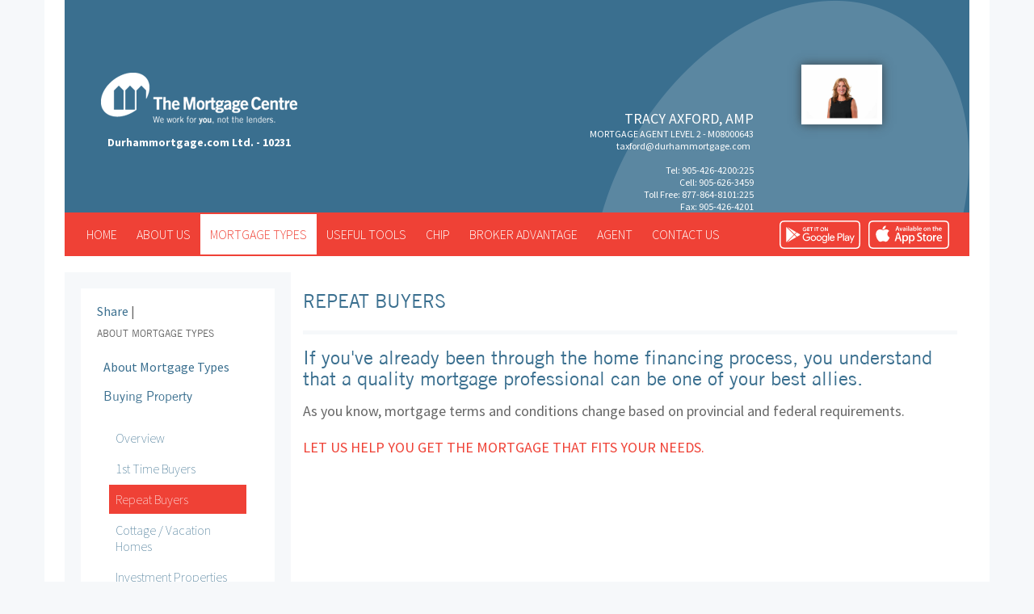

--- FILE ---
content_type: text/html; charset=UTF-8
request_url: https://tracyaxfordmortgages.com/repeat-buyers
body_size: 5324
content:
<!doctype html>
<!--[if lt IE 7]> <html class="no-js lt-ie9 lt-ie8 lt-ie7" lang="en"> <![endif]-->
<!--[if IE 7]>    <html class="no-js lt-ie9 lt-ie8" lang="en"> <![endif]-->
<!--[if IE 8]>    <html class="no-js lt-ie9" lang="en"> <![endif]-->
<!--[if gt IE 8]><!--> <html class="no-js" lang="en"> <!--<![endif]-->
<head>
	<meta charset="utf-8">
	<title>Repeat Buyers - The Mortgage Centre</title>

	<meta name="keywords" content="mortgages canada,mortgage calculator canada,mortgage application canada,mortgage renewal canada,canadian mortgage broker,mortgage qualifier canada,canada mortgage,canadian mortage,mortgage rates canada,mortgage interest rates canada,mortgage broker canada">
	<meta name="description" content="An introduction to The Mortgage Centre and access to several mortgage resources, including mortgage calculators, mortgage rates, secured online applications, first time buyers guide, printable applications and much more.">

	<meta name="author" content="604media">

	<meta name="viewport" content="width=device-width">

	<link rel="canonical" href="https://tracyaxfordmortgages.com/repeat-buyers">
	<link rel="stylesheet" href="https://fonts.googleapis.com/css?family=Source+Sans+Pro:200,300,400,600,700,900,200italic,300italic,400italic,600italic,700italic,900italic">
	<link rel="stylesheet" href="src/css/bootstrap.min.css">
	<link rel="stylesheet" href="src/css/reset.css">
	<link rel="stylesheet" href="src/css/style.css">
	<link rel="stylesheet" href="src/css/theme/smoothness/jquery-ui.min.css">
	<link rel="stylesheet" href="src/css/yamm.css">
	<link rel="stylesheet" href="src/css/style-2.0.css?v=5.0.3">
	<link href="src/css/jquery.fancybox.css" rel="stylesheet" media="screen">
	<link rel="stylesheet" href="https://cdn.mortgagecentre.com/templates/2013/js/colorbox/colorbox.css">

	<script src="src/js/libs/modernizr-2.5.3.min.js"></script>
	<!-- Global site tag (gtag.js) - Google Analytics -->

<script async src="https://www.googletagmanager.com/gtag/js?id=UA-131916645-1"></script>

<script>

  window.dataLayer = window.dataLayer || [];

  function gtag(){dataLayer.push(arguments);}

  gtag('js', new Date());

 

  gtag('config', 'UA-131916645-1');

</script>	<script src="https://www.google.com/recaptcha/api.js?onload=recaptchaSetup&render=explicit" async defer></script>
	<script>
		var reNewsletter;
		var reContact;
		var reRequest;

		var recaptchaSetup = function() {

			if (document.getElementById('reRequest')) {
				reRequest =  grecaptcha.render('reRequest', {
		          'sitekey' : '6LdqniYTAAAAAKJ5aq1E3z5lKnRGZnuaUmmrYcx0'
		        });
			}
			if (document.getElementById('reNewsletter')) {
                    reNewsletter =  grecaptcha.render('reNewsletter', {
                      'sitekey' : '6LdqniYTAAAAAKJ5aq1E3z5lKnRGZnuaUmmrYcx0'
                    });
                }
			if (document.getElementById('reContact')) {
		        reContact = grecaptcha.render('reContact', {
		          'sitekey' : '6LdqniYTAAAAAKJ5aq1E3z5lKnRGZnuaUmmrYcx0'
		        });
		    }
		};
	</script>
</head>
<body>
<div id="fb-root"></div>
<script>(function(d, s, id) {
        var js, fjs = d.getElementsByTagName(s)[0];
        if (d.getElementById(id)) return;
        js = d.createElement(s); js.id = id;
        js.src = "//connect.facebook.net/en_US/sdk.js#xfbml=1&version=v2.4&appId=245948238826189";
        fjs.parentNode.insertBefore(js, fjs);
    }(document, 'script', 'facebook-jssdk'));
</script>
<div class="container box">
<header>

	<div class="row">
		<div class="col-lg-12">
			<div class="header">


				
				<div class="container header-info">
					<div class="row headerCircle">
						<div class="col-lg-5 col-md-3">
							<div class="leftHeader hidden-sm hidden-xs">
								<a href="./" id="logo"></a>
								<p><b>
										Durhammortgage.com Ltd. - 10231											</b></p>
							</div>
						</div>
						<div class="col-lg-6 col-md-8 col-sm-7">
							<div id="contacts">


								<div class="brokerInfo">
									<div class="visible-sm">
										<a href="./" id="logo"></a>
										<p class="franchise_name">
											Durhammortgage.com Ltd. - 10231										</p>
									</div>

									<div class="hidden-xs">
										<p class="name">Tracy Axford, AMP</p>
										<p class="position">Mortgage Agent Level 2 - M08000643</p>

										<p>	 <a href="mailto:taxford@durhammortgage.com">taxford@durhammortgage.com</a> &nbsp;										</p>
										<p>
                                            <br>Tel: 905-426-4200:225<br>Cell: 905-626-3459<br>Toll Free: 877-864-8101:225<br>Fax: 905-426-4201										</p>
									</div>
								</div>
								<div class="profilePic hidden-sm hidden-xs">
																		<img  class="profile-picture" style="width:100px;" src="https://secure.mortgagecentre.com/members/tracya/uploads/Tracy_Axford.jpg" alt="Tracy Axford" title="Tracy Axford">
								</div>
							</div>
						</div>
						<div class="visible-sm col-sm-3 col-sm-offset-2">
														<img class="profile-picture"  style="width:100px;" src="https://secure.mortgagecentre.com/members/tracya/uploads/Tracy_Axford.jpg" alt="Tracy Axford" title="Tracy Axford">
						</div>

						<div class="visible-xs">
							<div class="col-xs-12">
								<div class="mobile_header">
									<a href="./" id="logo"></a>

									<p class="smallText">
										Tracy Axford - Durhammortgage.com Ltd.									</p>
									<div class="clearfix"></div>
																		<img class="profile-picture" style="width:100px;" src="https://secure.mortgagecentre.com/members/tracya/uploads/Tracy_Axford.jpg" alt="Tracy Axford" title="Tracy Axford">
									<p class="name">Tracy Axford, AMP</p>
									<p class="position">Mortgage Agent Level 2</p>

								</div>
							</div>
						</div>

						
					</div>
				</div>
			</div>


</header>


   


<div class="yamm navbar navbar-inverse">
	<div class="container">

			<div class="app-buttons hidden-xs">
			<a class="google-btn" href="https://mccapp.ca/id/1175" target="_blank" rel="noopener noreferrer"><div></div></a>
			<a class="apple-btn" href="https://mccapp.ca/id/1175" target="_blank" rel="noopener noreferrer"><div></div></a>
		</div>
	

		<div class="agent-info-pop visible-xs">
							<button type="button" class="btn btn-lg btn-danger agent-pop" data-container="body" data-toggle="popover" data-placement="bottom" data-content="<ul class='agent-ul'> <li><a href='mailto:taxford@durhammortgage.com'>taxford@durhammortgage.com</a></li></ul>"><span class="glyphicon glyphicon-envelope"></span></button> 							<button type="button" class="btn btn-lg btn-danger agent-pop" data-container="body" data-toggle="popover" data-placement="bottom" data-content="<ul class='agent-ul'><li><a href='tel:905-426-4200'><strong>Tel</strong>: 905-426-4200</a></li><li><a href='tel:905-626-3459'><strong>Cell</strong>: 905-626-3459</a></li><li><a href='tel:877-864-8101'><strong>Toll Free</strong>: 877-864-8101</a></li><li><a><strong>Fax:</strong> 905-426-4201</a></li></ul>"><span class="glyphicon glyphicon-earphone"></span></button> 		</div>
		<div class="navbar-header">
			<button type="button" class="navbar-toggle" data-toggle="collapse" data-target=".navbar-collapse">
				<span class="icon-bar"></span>
				<span class="icon-bar"></span>
				<span class="icon-bar"></span>
			</button>

						<div class="app-buttons hidden-sm hidden-md hidden-lg">
				<a class="google-btn" href="https://mccapp.ca/id/1175" target="_blank" rel="noopener noreferrer"><div></div></a>
				<a class="apple-btn" href="https://mccapp.ca/id/1175" target="_blank" rel="noopener noreferrer"><div></div></a>
			</div>
			


		</div>
		<div class="collapse navbar-collapse">
			<ul class="nav navbar-nav ">

				<li><a href="./">Home</a></li>

				<li class="dropdown">
					<a class="dropdown-toggle" data-toggle="dropdown" href="#">About us <b class="caret"></b></a>
					<ul class="dropdown-menu">
						<li>
							<div class="yamm-content">
								<ul class="span2 unstyled">
									<li><a href="about-us"><strong>About Us</strong></a></li>
                                                                        <li><a href="why-mortgage-centre"><strong>Why the Mortgage Centre</strong></a></li>
                                                                        <li><a href="partner"><strong>Partners</strong></a></li>
									<li><a href="contact-us"><strong>Contact Us</strong></a></li>
								</ul>
							</div>
						</li>
					</ul>
				</li>

				<li class="dropdown active">
					<a class="dropdown-toggle" data-toggle="dropdown" href="#">Mortgage types <b class="caret"></b></a>
					<ul class="dropdown-menu">
						<li>
							<div class="yamm-content">
								<div class="row">
									<div class="col-md-4">
										<ul class="span2 unstyled">
											<li><a href="about-mortgage-types"><strong>About Mortgage Types</strong></a></li>
											<li><a href="buying-property"><strong>Buying Property</strong></a></li>
											<li><a href="first-time-buyers">1st Time Buyers</a></li>
											<li><a href="repeat-buyers">Repeat Buyers</a></li>
											<li><a href="cottage-vacation-homes">Cottage / Vacation Homes</a></li>
											<li><a href="investment-properties">Investment Properties</a></li>
											<li><a href="commercial-properties">Commercial Properties</a></li>
											<li><a href="new-construction-financing">New Construction Financing</a></li>
											<li><a href="multi-residential-properties">Multi-Residential Properties</a></li>
										</ul>
									</div>
									<div class="col-md-4">
										<ul class="span2 unstyled">
											<li><a href="refinance"><strong>Refinance</strong></a></li>
											<li><a href="home-improvement">Home Improvement</a></li>
											<li><a href="debt-consolidation">Debt Consolidation</a></li>
											<li><a href="release-equity">Release of Equity</a></li>
											<li><a href="lines-credit">Lines of Credit</a></li>
											<li><a href="portability-new-property"><strong>Portability to New Property</strong></a></li>
										</ul>
									</div>
									<div class="col-md-4">
										<ul class="span2 unstyled">
											<li><a href="renew"><strong>Renew</strong></a></li>
											<li><a href="shopping-best-mortgage">Shopping for the Best Mortgage</a></li>
											<li><a href="transferring-another-lender">Transferring to Another Lender</a></li>
											<li><a href="negotiating-your-current-lender">Negotiating with Your Current Lender</a></li>
											<li><a href="early-renewal">Early Renewal</a></li>
											<li><a href="increase-amount-borrowed"><strong>Increase Amount Borrowed</strong></a></li>
										</ul>
									</div>
									<div class="col-md-4">
										<ul class="span2 unstyled">
											<li><a href="other-mortgages"><strong>Other Mortgages</strong></a></li>
											<li><a href="credit-issues">Credit Issues</a></li>
											<li><a href="commercial-mortgages">Commercial Mortgages</a></li>
											<li><a href="income-issues">Income Issues</a></li>
											<li><a href="second-mortgages">2nd Mortgages</a></li>
											<li><a href="private-mortgages">Private Mortgages</a></li>
										</ul>
									</div>
								</div>
						</li>
					</ul>
				</li>

				<li class="dropdown">
					<a class="dropdown-toggle" data-toggle="dropdown" href="#">Useful tools <b class="caret"></b></a>
					<ul class="dropdown-menu">
						<li>
							<div class="yamm-content">
								<div class="row">
									<div class="col-md-4">
										<ul class="span2 unstyled">
											<li><a href="mortgage-calculators"><strong>Mortgage Calculator</strong></a></li>
											<li><a href="mortgage-glossary"><strong>Mortgage Glossary</strong></a></li>
											<li><a href="builder-faq"><strong>Builder FAQ</strong></a></li>
											<li><a href="home-buying-faq"><strong>Home Buying FAQ</strong></a></li>
										</ul>
									</div>
								</div>
						</li>
					</ul>
				</li>

                <li><a href="./chip">CHIP</a></li>


				<li class="dropdown">
					<a class="dropdown-toggle" data-toggle="dropdown" href="#">Broker advantage <b class="caret"></b></a>
					<ul class="dropdown-menu">
						<li>
							<div class="yamm-content">
								<div class="row">
									<div class="col-md-4">
										<ul class="span2 unstyled">
											<li><a href="benefits"><strong>The Benefits</strong></a></li>
																					</ul>
									</div>
								</div>
						</li>
					</ul>
				</li>

                				<li class="dropdown">
					<a class="dropdown-toggle" data-toggle="dropdown" href="#">Agent <b class="caret"></b></a>
					<ul class="dropdown-menu">
						<li>
							<div class="yamm-content">
								<div class="row">
									<div class="col-md-4">
										<ul class="span2 unstyled">
											<li><a href="profile"><strong>Profile</strong></a></li>
											<li><a href="commercial-and-leasing"><strong>Commercial and Leasing</strong></a></li>
											<li><a href="blog"><strong>Blog</strong></a></li>
											<li><a href="testimonials"><strong>Testimonials</strong></a></li>
											<li><a href="resources"><strong>Resources</strong></a></li>
											<li><a href="lenders-and-associations"><strong>Lenders &amp; Associations</strong></a></li>
										</ul>
									</div>
								</div>
						</li>
					</ul>
				</li>

				<li><a href="contact-us">Contact us</a></li>
			</ul>
		</div><!--/.nav-collapse -->
	</div>
</div> <!-- navbar -->






<div id="main" role="main">
	<div class="container page-body">
		<div class="row">
			<div class="col-md-9 col-md-push-3 page-content">


			<h3>Repeat Buyers</h3>
<h2>If you've already been through the home financing process, you understand that a quality mortgage professional can be one of your best allies.</h2>
<p>As you know, mortgage terms and conditions change based on provincial and federal requirements.</p>
<p><a class="big" href="contact-us">Let us help you get the mortgage that fits your needs.</a></p></div>
		<div class="col-md-3 col-md-pull-9 sidebar">

<!-- AddThis Button BEGIN -->

<div class="addthis_toolbox addthis_default_style"> <a href=http://www.addthis.com/bookmark.php?v=250 class="addthis_button_compact">Share</a>

<span class="addthis_separator">|</span>

<a class="addthis_button_facebook"></a>

<a class="addthis_button_myspace"></a>

<a class="addthis_button_google"></a>

<a class="addthis_button_twitter"></a>

</div>

<script type="text/javascript" src="https://s7.addthis.com/js/250/addthis_widget.js?pub=xa-4a1e404553f27b80"></script>

<!-- AddThis Button END -->
			<nav>
				<h3>About Mortgage Types</h3>
				<ul>
					 <li><a href="about-mortgage-types">About Mortgage Types</a></li>
				</ul>
<div class="panel-group" id="accordion">
  <div class="panel panel-default">
    <div class="panel-heading">
      <h4 class="panel-title">
        <a class="accordion-toggle" data-toggle="collapse" data-parent="#accordion" href="#buying-property">
          Buying Property
        </a>
      </h4>
    </div>
    <div id="buying-property" class="panel-collapse collapse in">
      <div class="panel-body">
        <ul>
	      <li><a href="buying-property">Overview</a></li>
	      <li><a href="first-time-buyers">1st Time Buyers</a></li>
	      <li><a href="repeat-buyers" class="active">Repeat Buyers</a></li>
	      <li><a href="cottage-vacation-homes">Cottage / Vacation Homes</a></li>
	      <li><a href="investment-properties">Investment Properties</a></li>
	      <li><a href="commercial-properties">Commercial Properties</a></li>
	      <li><a href="new-construction-financing">New Construction Financing</a></li>
	      <li><a href="multi-residential-properties">Multi-Residential Properties</a></li>
	    </ul>
      </div>
    </div>
  </div>
  <div class="panel panel-default">
    <div class="panel-heading">
      <h4 class="panel-title">
        <a class="accordion-toggle" data-toggle="collapse" data-parent="#accordion" href="#refinance">
          Refinance
        </a>
      </h4>
    </div>
    <div id="refinance" class="panel-collapse collapse">
      <div class="panel-body">
        <ul>
	       <li><a href="refinance">Overview</a></li>
	       <li><a href="home-improvement">Home Improvement</a></li>
	       <li><a href="debt-consolidation">Debt Consolidation</a></li>
	       <li><a href="release-equity">Release of Equity</a></li>
	       <li><a href="lines-credit">Lines of Credit</a></li>
	   </ul>
      </div>
    </div>
  </div>
  <div class="panel panel-default">
    <div class="panel-heading">
      <h4 class="panel-title">
        <a class="accordion-toggle" data-toggle="collapse" data-parent="#accordion" href="#renew">
          Renew
        </a>
      </h4>
    </div>
    <div id="renew" class="panel-collapse collapse">
      <div class="panel-body">
        <ul>
		    <li><a href="renew">Overview</a></li>
		    <li><a href="shopping-best-mortgage">Shopping for the Best Mortgage</a></li>
		    <li><a href="transferring-another-lender">Transferring to Another Lender</a></li>
		    <li><a href="negotiating-your-current-lender">Negotiating with Your Current Lender</a></li>
		    <li><a href="early-renewal">Early Renewal</a></li>
		</ul>
      </div>
    </div>
  </div>
  <div class="panel panel-default">
    <div class="panel-heading">
      <h4 class="panel-title">
        <a class="accordion-toggle" data-toggle="collapse" data-parent="#accordion" href="#other-mortgages">
          Other Mortgages
        </a>
      </h4>
    </div>
    <div id="other-mortgages" class="panel-collapse collapse">
      <div class="panel-body">
        <ul>
		    <li><a href="other-mortgages">Overview</a></li>
	        <li><a href="credit-issues">Credit Issues</a></li>
	        <li><a href="commercial-mortgages">Commercial Mortgages</a></li>
	        <li><a href="income-issues">Income Issues</a></li>
	        <li><a href="second-mortgages">2nd Mortgages</a></li>
	        <li><a href="private-mortgages">Private Mortgages</a></li>
		</ul>
      </div>
    </div>
  </div>
</div>
				<ul>
					<li><a href="portability-new-property">Portability to New Property</a></li>
					<li><a href="increase-amount-borrowed">Increase Amount Borrowed</a></li>
				</ul>
			</nav>
		</div>	
			
	<div class="col-md-3 col-md-pull-9 grey">	
    
        <div class="banners">
									<a href="https://www.mortgagecentre.com/app/tracyaxford" class="banner" target="_new"><img src="src/img/banner-apply.png" alt="Apply Now" width="100%"></a>
					
                                        <a href="https://www.mortgagecentre.com/pdf/tracyaxford" class="banner hidden-xs" target="_new"><img src="src/img/banner-pdf.jpg" alt="Download Pdf" width="100%"></a>
                                        
								<a href="mortgage-calculators"><img src="src/img/banner-calc.png" alt="Free Calculators" width="100%"></a>

			</div>
</div>
		</div>
	</div>
</div>

<!-- Load javascript before facebook widget -->

<script src="https://code.jquery.com/jquery-1.10.2.min.js"></script>
<script>window.jQuery || document.write('<script src="src/js/libs/jquery-1.10.2.min.js"><\/script>')</script>
<script src="src/js/libs/bootstrap.min.js"></script>
<script src="src/js/libs/jquery-ui-1.10.3.custom.min.js"></script>
<script src="src/js/libs/jquery-ui-timepicker-addon.js"></script>

<!-- scripts concatenated and minified via ant build script-->
<script src="src/js/respond.min.js"></script><!-- Responsive for IE8 -->
<script src="src/js/modernizr.js"></script><!-- fixing for IE8 -->
<script src="src/js/plugins.js"></script>
<script src="src/js/script.js?v=1.0.0"></script>
<script src="src/js/script-3.0.js?v=1.0.0"></script>
<script src="src/js/jquery.bpopup.min.js"></script>
<script src="src/js/newsletter.js"></script>
<script src="https://cdnjs.cloudflare.com/ajax/libs/moment.js/2.8.4/moment.min.js"></script>
<script src="https://cdnjs.cloudflare.com/ajax/libs/bootstrap-datetimepicker/3.1.3/js/bootstrap-datetimepicker.min.js"></script>
<script>
  (function($) {
                
    var defaultD = new Date();
    defaultD.setDate((new Date()).getDate() + 1);

    $(document).ready(function() {
      $( "#datepicker" ).datetimepicker({
          timeFormat: "hh:mm tt", 
          minDate: moment(),
          disabledDates: [ new Date() ],
          defaultDate: defaultD,
      });
    });
  })(jQuery);
</script>
<style>
    .datepicker-days .day.disabled {color: #eaeaea;}
    .datepicker-days table, .timepicker table, .timepicker th, .datepicker-days th, .timepicker td, .datepicker-days td {border: none;}
</style>
<!-- end scripts-->

<script>
    jQuery(document).ready(function(){
            });

</script>

<!-- javascript loaded-->

<div class="visible-xs visible-sm">
<a href="https://www.mortgagecentre.com/app/tracyaxford" class="banner" target="_new"><img src="src/img/banner-apply_big.png" alt="Apply Now" width="100%"></a>
</div>

<footer>
		<div class="footer-top">
			<div class="container">
			<div class="row">
            <div class="col-md-12">
            
				<h4>CONTACT</h4>
                </div>
				<div class="col-md-3">
					
						<h2>Tracy  Axford, AMP</h2>
				<p>Mortgage Agent Level 2<br>M08000643</p>
                <p>Durhammortgage.com Ltd.<br>10231</p>
				<p><a href="mailto:taxford@durhammortgage.com">taxford@durhammortgage.com</a><br />							<br>Tel: 905-426-4200:225<br>Cell: 905-626-3459<br>Toll Free: 877-864-8101:225<br>Fax: 905-426-4201                            </p>
				</div>
               </div>
               <div class="row">
                
                <div class="col-md-12">
                         <p class="smallText right">Each Office Independently Owned &amp; Operated</p>
				</div>
                </div>
			
		</div>
	</div>

		<div class="footer-bottom">
			<div class="container">
			<div class="row">
				<div class="col-md-4 copy">&copy; Copyright, The Mortgage Centre
</div>
				<div class="col-md-4 privacy"><a href="privacy-policy">Privacy Policy</a> | <a href="sitemap">Sitemap</a> | <a href="terms-of-use">Terms of Use</a></div>
				
				<div class="col-md-4"><div class="share">
				<!-- AddThis Button BEGIN -->

<div class="addthis_toolbox addthis_default_style"> <a href=http://www.addthis.com/bookmark.php?v=250 class="addthis_button_compact">Share</a>

<span class="addthis_separator">|</span>

<a class="addthis_button_facebook"></a>

<a class="addthis_button_myspace"></a>

<a class="addthis_button_google"></a>

<a class="addthis_button_twitter"></a>

</div>

<script type="text/javascript" src="https://s7.addthis.com/js/250/addthis_widget.js?pub=xa-4a1e404553f27b80"></script>

<!-- AddThis Button END -->			</div></div>
			</div>
		</div>
		</div>

</footer>

<!-- end container-->
</body>
</html>
